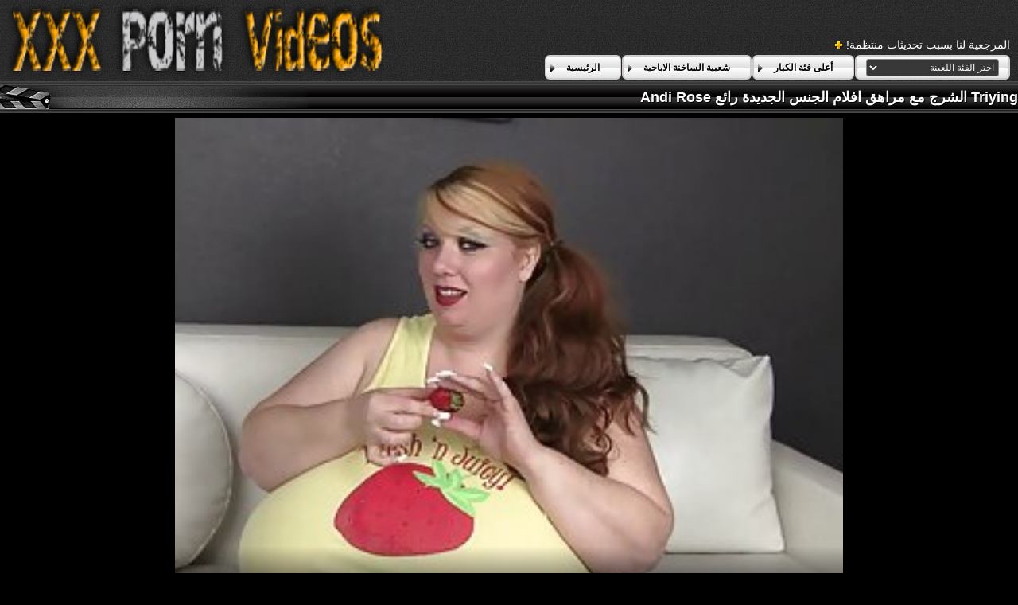

--- FILE ---
content_type: text/html; charset=UTF-8
request_url: https://ar.ancianasxxx.com/video/53/triying-%D8%A7%D9%84%D8%B4%D8%B1%D8%AC-%D9%85%D8%B9-%D9%85%D8%B1%D8%A7%D9%87%D9%82-%D8%A7%D9%81%D9%84%D8%A7%D9%85-%D8%A7%D9%84%D8%AC%D9%86%D8%B3-%D8%A7%D9%84%D8%AC%D8%AF%D9%8A%D8%AF%D8%A9-%D8%B1%D8%A7%D8%A6%D8%B9-andi-rose
body_size: 13241
content:
<!DOCTYPE html>
<html lang="ar" dir="rtl">
<head>
	<meta charset="utf-8">
	<title>	Triying الشرج مع مراهق افلام الجنس الجديدة رائع Andi Rose - في أفلام جنس </title>
	<meta name="keywords" content="الاباحية الساخنة, الاباحية الحرة, جاذبية النساء, أفلام الثلاثون الكبار, الإباحية ">
	<meta name="description" content=""تلميذة التلميذة آندي روز نفسها وهي تنظر إلى فتحة الشرج ، وتريد تجربتها وتطلب من صديقتها المقربة ريون كينج القيام بمؤخرتها. ريون لا يسعه إلا أن يلعق ويؤذي مؤخرة آندي افلام الجنس الجديدة الحلوة ؛؛" - مجانا أنبوب مثير أشرطة الفيديو الإباحية تحديثها يوميا ">
	<meta name="viewport" content="width=device-width, initial-scale=1">

	<meta name="referrer" content="unsafe-url">
	<meta name="apple-touch-fullscreen" content="yes">
	<meta http-equiv="x-dns-prefetch-control" content="on">
		<link rel="shortcut icon" href="/files/favicon.ico" type="image/x-icon">
	<link rel="stylesheet" href="/css/styles.css">
	<link rel="canonical" href="https://ar.ancianasxxx.com/video/53/triying-الشرج-مع-مراهق-افلام-الجنس-الجديدة-رائع-andi-rose/">
	<base target="_blank">

	<script type="text/javascript">
		window.dataLayer = window.dataLayer || [];
		function gtag(){dataLayer.push(arguments);}
		gtag('js', new Date());
		gtag('config', 'UA-33636492-18');
	</script>
</head>
<body>
<div class="header-bg">
	<div class="header">
        <a href="/"><img class="logo" src="/img/logo2.png" alt="أفلام جنس "></a>
        <div class="bookmarks">
        	<p>المرجعية لنا بسبب تحديثات منتظمة! </p>
		</div>
        <div class="buttons">
        	<div class="but">
                <a href="/">الرئيسية </a>
            </div>
             <div class="but">
                <a href="/popular.html">شعبية الساخنة الاباحية </a>
            </div>
            <div class="but">
                <a href="/categoryall.html">أعلى فئة الكبار </a>
            </div>
			<div class="s-bl">
				<form action="#">
					<select name="menu" onchange="top.location.href = this.form.menu.options[this.form.menu.selectedIndex].value; return false;">
						<option>اختر الفئة اللعينة </option>
						
					<option value="/category/amateur/">الهواة فاتنة</option><option value="/category/hd/">عالية الدقة</option><option value="/category/asian/">الآسيوية مثير</option><option value="/category/teens/">بنات جنسي</option><option value="/category/milf/">جبهة مورو</option><option value="/category/matures/">ناضجة الفيديو</option><option value="/category/blowjobs/">اللسان الوجه</option><option value="/category/big_boobs/">كبيرة الحجم الثدي</option><option value="/category/hardcore/">بجد الإباحية</option><option value="/category/anal/">الشرج الفتيات</option><option value="/category/japanese/">اليابانية</option><option value="/category/cumshots/">قبالة النطر</option><option value="/category/masturbation/">مثير الاستمناء</option><option value="/category/voyeur/">المتلصص سكس</option><option value="/category/pussy/">مثير كس</option><option value="/category/old+young/">في سن المراهقة القديمة الإباحية</option><option value="/category/babes/">النساء الساخنة</option><option value="/category/grannies/">أمي الجنس</option><option value="/category/public_nudity/">امض</option><option value="/category/wife/">زوجة</option><option value="/category/lesbians/">مثليه أشرطة الفيديو</option><option value="/category/bbw/">طبطب الجنس</option><option value="/category/interracial/">مثير عرقي</option><option value="/category/blondes/">الشقراوات</option><option value="/category/hidden_cams/">كاميرات خفية</option><option value="/category/brunettes/">مثير السمراوات</option><option value="/category/german/">مثير الألمانية</option><option value="/category/creampie/">كريمبي</option><option value="/category/hairy/">مثير شعر</option><option value="/category/tits/">الثدي</option><option value="/category/femdom/">مثير فيمدوم</option><option value="/category/sex_toys/">الجنس ولعب بنات</option><option value="/category/pov/">بوف</option><option value="/category/handjobs/">الإستمناء</option><option value="/category/bdsm/">عبودية</option><option value="/category/group_sex/">مجموعة الجنس</option><option value="/category/flashing/">مثير وامض</option><option value="/category/webcams/">مثير كاميرات</option><option value="/category/facials/">مثير الوجه</option><option value="/category/pornstars/">نجوم الاباحية</option><option value="/category/stockings/">جوارب</option><option value="/category/black+ebony/">الأسود الإباحية</option><option value="/category/cuckold/">الديوث</option><option value="/category/threesomes/">المجموعات ثلاثية</option><option value="/category/celebrities/">مثير المشاهير</option><option value="/category/vintage/">خمر الجنس</option><option value="/category/french/">مثير الفرنسية</option><option value="/category/mom/">أمي</option><option value="/category/close-ups/">لقطات مقربة</option><option value="/category/upskirts/">التنانير</option><option value="/category/softcore/">لينة الأفلام الإباحية</option><option value="/category/big_cock/">كبير ديك الفيديو</option><option value="/category/squirting/">مثير التدفق</option><option value="/category/british/">مثير البريطانية</option><option value="/category/indian/">هندي</option><option value="/category/dildo/">دسار</option><option value="/category/orgasms/">هزات الجماع</option><option value="/category/latin/">اللاتينية الطلاب</option><option value="/category/outdoor/">في الهواء الطلق</option><option value="/category/fingering/">بالإصبع</option><option value="/category/european/">الأوروبي عارية</option><option value="/category/beach/">شاطئ الجنس</option><option value="/category/lingerie/">الملابس الداخلية</option><option value="/category/shemales/">الفتيات مع ديك</option><option value="/category/swingers/">مثير العهرة</option><option value="/category/bbc/">بي بي سي الجنس</option><option value="/category/arab/">سكس عربي</option><option value="/category/big_butts/">المؤخرات الكبيرة</option><option value="/category/gangbang/">تحول جنسى</option><option value="/category/massage/">مثير تدليك</option><option value="/category/orgy/">العربدة الطرف</option><option value="/category/foot_fetish/">صنم القدم</option><option value="/category/thai/">مثير التايلاندية</option><option value="/category/party/">الطرف</option><option value="/category/russian/">الروسية</option><option value="/category/college/">مثير كلية</option><option value="/category/young/">الشباب</option><option value="/category/small_tits/">صغيرة الثدي الإباحية</option><option value="/category/female_choice/">أنثى اختيار الجنس</option><option value="/category/strapon/">قضيب جلدي مثير</option><option value="/category/redheads/">مثير حمر الشعر</option><option value="/category/doggy_style/">اسلوب هزلي</option><option value="/category/striptease/">التعري</option><option value="/category/cheating/">مثير الغش</option><option value="/category/fisting/">مشعرات</option><option value="/category/compilation/">تجميع</option><option value="/category/nipples/">مثير حلمات</option><option value="/category/chinese/">الصينية</option><option value="/category/castings/">المسبوكات</option><option value="/category/double_penetration/">اختراق مزدوج</option><option value="/category/czech/">مثير التشيكية</option><option value="/category/gaping/">خطيئة</option><option value="/category/skinny/">نحيل مثير</option><option value="/category/funny/">مضحك</option><option value="/category/kissing/">تقبيل</option><option value="/category/korean/">الكورية</option><option value="/category/spanking/">الردف</option><option value="/category/couple/">زوجين</option><option value="/category/turkish/">التركية</option><option value="/category/face_sitting/">الوجه يجلس الإباحية</option><option value="/category/mistress/">مثير عشيقة</option><option value="/category/bisexuals/">ثنائية الجنسي الرجال</option><option value="/category/slave/">عبد</option><option value="/category/pantyhose/">مثير جوارب طويلة</option><option value="/category/joi/">جوي</option><option value="/category/showers/">مثير الاستحمام</option><option value="/category/cougars/">الكوجر</option><option value="/category/homemade/">مثير محلية الصنع</option><option value="/category/cfnm/">سي ف ن م</option><option value="/category/cartoons/">محاكاة ساخرة</option><option value="/category/bondage/">عبودية</option><option value="/category/cunnilingus/">مثير اللحس</option><option value="/category/italian/">مثير الإيطالية</option><option value="/category/teacher/">مثير المعلم</option><option value="/category/deep_throats/">الحناجر العميقة</option><option value="/category/vibrator/">مثير هزاز</option><option value="/category/hentai/">هنتاي الجنس</option><option value="/category/ghetto/">غيتو</option><option value="/category/bikini/">بيكيني</option><option value="/category/brazilian/">البرازيلي</option><option value="/category/high_heels/">الكعب العالي</option><option value="/category/ladyboys/">فتيات عاريات</option><option value="/category/bukkake/">بوكاكي</option><option value="/category/ass_licking/">الحمار الاباحية</option><option value="/category/top_rated/">الأعلى تقييما</option><option value="/category/car/">سيارة</option><option value="/category/chubby/">السمين</option><option value="/category/tattoos/">الوشم</option><option value="/category/big_cocks/">كبير الديوك</option><option value="/category/big_natural_tits/">كبير الثدي الطبيعية</option><option value="/category/bareback/">سرج الإباحية</option><option value="/category/latex/">اللاتكس</option><option value="/category/maid/">خادمة</option><option value="/category/doctor/">دكتور</option><option value="/category/69/">69 الإباحية</option><option value="/category/pregnant/">حامل الجنس</option><option value="/category/sports/">عارية الرياضة</option><option value="/category/big_clits/">كبير البظر الجنس</option><option value="/category/mexican/">مثير المكسيكي</option><option value="/category/retro/">مثير الرجعية</option><option value="/category/babysitters/">المربيات</option><option value="/category/indonesian/">مثير الإندونيسية</option><option value="/category/philippines/">الفلبين</option><option value="/category/secretaries/">الأمناء</option><option value="/category/nylon/">مثير النايلون</option><option value="/category/glory_holes/">مجد جنس</option><option value="/category/american/">مثير الأمريكية</option><option value="/category/coed/">مثير الطالبة</option><option value="/category/cosplay/">مثير تأثيري</option><option value="/category/dirty_talk/">القذرة الحديث أفلام</option><option value="/category/lactating/">المرضعات</option><option value="/category/ballbusting/">بالبوستينغ</option><option value="/category/saggy_tits/">الثدي المترهل</option><option value="/category/spanish/">الإسبانية</option><option value="/category/swedish/">السويدية</option><option value="/category/african/">مثير الأفريقية</option><option value="/category/titty_fucking/">ثدي اللعين</option><option value="/category/emo/">إيمو</option><option value="/category/medical/">الخدمات الطبية</option><option value="/category/agent/">وكيل الإباحية</option><option value="/category/piercing/">مثير ثقب</option><option value="/category/danish/">الدنماركية الجنس</option><option value="/category/australian/">مثير الاسترالي</option><option value="/category/big_tits/">كبير الثدي</option><option value="/category/office/">مكتب</option><option value="/category/pakistani/">باكستاني</option><option value="/category/solo/">مثير منفردا</option><option value="/category/dogging/">مثير تعانى منها</option><option value="/category/egyptian/">المصرية</option><option value="/category/school/">مثير الدراسة</option><option value="/category/spandex/">دنة الجنس</option><option value="/category/audition/">الاختبار الجنس</option><option value="/category/canadian/">مثير الكندية</option><option value="/category/big_asses/">مثير الحمير</option><option value="/category/husband/">مثير الزوج</option><option value="/category/muscular_women/">النساء العضلات</option><option value="/category/nurse/">مثير ممرضة</option><option value="/category/parking/">مواقف السيارات</option><option value="/category/student/">مثير الطالب</option><option value="/category/yoga/">اليوغا الجنس</option><option value="/category/fucking_machines/">اللعين آلات الجنس</option><option value="/category/sri_lankan/">مثير السريلانكية</option><option value="/category/vietnamese/">عارية الفيتنامية</option><option value="/category/hotel/">الفندق</option><option value="/category/whipping/">الجلد</option><option value="/category/xmas/">عيد الميلاد الثلاثون</option><option value="/category/amazing/">مذهلة</option><option value="/category/club/">نادي الإباحية</option><option value="/category/serbian/">الصربية</option><option value="/category/bathroom/">حمام الجنس</option><option value="/category/dad/">مثير أبي</option><option value="/category/dutch/">مثير الهولندية</option><option value="/category/greek/">اليونانية</option><option value="/category/iranian/">مثير الإيراني</option><option value="/category/gothic/">عارية القوطية</option><option value="/category/bedroom/">غرفة نوم الجنس</option><option value="/category/big_nipples/">كبير الثدي الإباحية</option><option value="/category/escort/">مثير مرافقة</option><option value="/category/malaysian/">مثير الماليزية</option><option value="/category/pigtails/">أسلاك التوصيل المصنوعة</option><option value="/category/sybian/">مثير سيبيان</option><option value="/category/taxi/">تاكسي</option><option value="/category/argentinian/">مثير الأرجنتيني</option><option value="/category/bangladeshi/">بنجلاديش الجنس</option><option value="/category/interview/">مقابلة</option><option value="/category/polish/">البولندية</option><option value="/category/puffy_nipples/">منتفخ حلمات</option><option value="/category/3d/">3د أفلام</option><option value="/category/moroccan/">المغرب</option><option value="/category/black/">الفتيات السود</option><option value="/category/midgets/">مثير الأقزام</option><option value="/category/model/">نموذج مثير</option><option value="/category/romanian/">مثير الرومانية</option><option value="/category/swiss/">السويسري</option><option value="/category/boots/">الأحذية</option><option value="/category/cheerleaders/">المصفقين الإباحية</option><option value="/category/norwegian/">النرويجية الجنس</option><option value="/category/valentines_day/">الساخنة عيد الحب</option><option value="/category/adult/">أفلام الكبار</option><option value="/category/colombian/">مثير الكولومبي</option><option value="/category/shorts/">مثير السراويل</option><option value="/category/train/">القطار</option><option value="/category/bulgarian/">البلغارية الإباحية</option><option value="/category/finnish/">الفنلندية الإباحية</option><option value="/category/fitness/">عارية اللياقة البدنية</option><option value="/category/hungarian/">هنغاريا</option><option value="/category/jamaican/">الجامايكي الإباحية</option><option value="/category/portuguese/">البرتغالية</option><option value="/category/algerian/">الجزائري الإباحية</option><option value="/category/azeri/">الأذرية الجنس</option><option value="/category/cat_fights/">معارك القط</option><option value="/category/irish/">الأيرلندية</option><option value="/category/peruvian/">بيرو</option><option value="/category/rimjob/">ريمجوب</option><option value="/category/90s/">90</option><option value="/category/halloween/">مثير هالوين</option><option value="/category/military/">مثير العسكرية</option><option value="/category/tickling/">عارية دغدغة</option><option value="/category/ukrainian/">الأوكرانية</option><option value="/category/absolutely/">سكس على الاطلاق</option><option value="/category/bottle/">زجاجة الإباحية</option><option value="/category/armenian/">الأرمنية الإباحية</option><option value="/category/cambodian/">الكمبودية</option><option value="/category/singaporean/">السنغافورية</option><option value="/category/alcohol/">في حالة سكر الإباحية</option><option value="/category/desk/">مكتب الإباحية</option><option value="/category/nerd/">مثير الطالب الذي يذاكر كثيرا</option><option value="/category/80s/">80 ثانية عارية</option><option value="/category/jeans/">الجينز عارية</option><option value="/category/jewish/">اليهودية</option><option value="/category/austrian/">austrian</option>
				</select>
				</form>
				
			</div>
	
        </div>
	</div>
</div>

<div class="title-c" >
    <h1>Triying الشرج مع مراهق افلام الجنس الجديدة رائع Andi Rose</h1>
</div>
<div class="vid-wrap">
	
	
						<style>.play21 { padding-bottom: 50%; position: relative; overflow:hidden; clear: both; margin: 5px 0;}
.play21 video { position: absolute; top: 0; left: 0; width: 100%; height: 100%; background-color: #000; }</style>
<div class="play21">
<video preload="none" controls poster="https://ar.ancianasxxx.com/media/thumbs/3/v00053.jpg?1662348627"><source src="https://vs1.videosrc.net/s/1/1d/1d5356af3c779d629d8b6a206c4790f2.mp4?md5=BrgsSnR4u9_qqmvrEByzog&expires=1763816643" type="video/mp4"/></video>
				  </div>

</div>

					

 	<div  class="c-l-bl">	   
       "تلميذة التلميذة آندي روز نفسها وهي تنظر إلى فتحة الشرج ، وتريد تجربتها وتطلب من صديقتها المقربة ريون كينج القيام بمؤخرتها. ريون لا يسعه إلا أن يلعق ويؤذي مؤخرة آندي افلام الجنس الجديدة الحلوة ؛؛"
    
       
       
        <p class="dur">الحجم :  <span>06:00 دقيقة </span></p>

        <p class="add">وأضاف:  <span>2022-09-05 03:30:27</span> </p>
    </div>
 
	
	
	
	
<div class="c-l-bl">
    <ul class="c-l"> 
<a href="/category/bbw/" title="">طبطب الجنس</a> 
<br>
	<a href="/tag/575/" title=" "   >افلام الجنس الجديدة</a> <ul></ul></div>
<div class="title-c">
    <h2>مقاطع فيديو مجانية ذات صلة </h2>
</div>
<div class="th-bl">
	<div class="m-th">
    	<a href="https://ar.ancianasxxx.com/link.php" class="m-th-img" title="العروس تغش للمرة افلام كورية جنس الأخيرة مع أصدقائها الإيطاليين" target="_blank"><img src="https://ar.ancianasxxx.com/media/thumbs/6/v05446.jpg?1662117323" class="lazy" alt="العروس تغش للمرة افلام كورية جنس الأخيرة مع أصدقائها الإيطاليين"></a>
        <p class="m-th-tit">العروس تغش للمرة افلام كورية جنس الأخيرة مع أصدقائها الإيطاليين</p>
        <p class="dur">الحجم :  <span>01:24 دقيقة </span></p>

        <p class="add">وأضاف:  <span>2022-09-02 11:15:23</span> </p>
    </div><div class="m-th">
    	<a href="/video/8580/%D9%85%D9%88%D8%B1%D9%85%D9%88%D9%86-%D9%81%D9%8A%D9%84%D9%85-%D8%A7%D9%83%D8%B4%D9%86-%D8%AC%D9%86%D8%B3-%D9%85%D9%81%D9%84%D8%B3-%D8%A7%D8%B5%D8%A7%D8%A8%D8%B9-%D8%A7%D9%84%D8%A7%D8%AA%D9%87%D8%A7%D9%85/" class="m-th-img" title="مورمون فيلم اكشن جنس مفلس اصابع الاتهام" target="_blank"><img src="https://ar.ancianasxxx.com/media/thumbs/0/v08580.jpg?1662074108" class="lazy" alt="مورمون فيلم اكشن جنس مفلس اصابع الاتهام"></a>
        <p class="m-th-tit">مورمون فيلم اكشن جنس مفلس اصابع الاتهام</p>
        <p class="dur">الحجم :  <span>05:11 دقيقة </span></p>

        <p class="add">وأضاف:  <span>2022-09-01 23:15:08</span> </p>
    </div><div class="m-th">
    	<a href="/video/1224/%D8%A7%D9%84%D9%86%D8%AD%D9%84-%D9%83%D8%B1%D9%8A%D9%85%D8%A9-%D9%85%D8%B4%D9%88%D9%8A%D8%A9-%D8%A7%D9%81%D9%84%D8%A7%D9%85-%D8%AC%D9%86%D8%B3-%D8%B1%D9%88%D8%B3%D9%8A-%D8%AA%D8%A7%D9%8A%D9%84%D9%86%D8%AF%D9%8A%D8%A9/" class="m-th-img" title="النحل: كريمة مشوية افلام جنس روسي تايلندية" target="_blank"><img src="https://ar.ancianasxxx.com/media/thumbs/4/v01224.jpg?1662323432" class="lazy" alt="النحل: كريمة مشوية افلام جنس روسي تايلندية"></a>
        <p class="m-th-tit">النحل: كريمة مشوية افلام جنس روسي تايلندية</p>
        <p class="dur">الحجم :  <span>00:59 دقيقة </span></p>

        <p class="add">وأضاف:  <span>2022-09-04 20:30:32</span> </p>
    </div><div class="m-th">
    	<a href="/video/6935/%D8%AA%D8%AA%D9%85%D8%AA%D8%B9-%D8%A7%D9%84%D9%81%D8%AA%D9%8A%D8%A7%D8%AA-%D8%A7%D9%84%D8%B4%D9%82%D8%B1%D8%A7%D8%A1-%D9%85%D9%81%D9%84%D8%B3-%D8%A7%D8%B3%D8%AA%D9%85%D9%86%D8%A7%D8%A1-%D8%A7%D8%AD%D8%B3%D9%86-%D8%A7%D9%81%D9%84%D8%A7%D9%85-%D8%A7%D9%84%D8%AC%D9%86%D8%B3/" class="m-th-img" title="تتمتع الفتيات الشقراء مفلس استمناء احسن افلام الجنس" target="_blank"><img src="https://ar.ancianasxxx.com/media/thumbs/5/v06935.jpg?1663977635" class="lazy" alt="تتمتع الفتيات الشقراء مفلس استمناء احسن افلام الجنس"></a>
        <p class="m-th-tit">تتمتع الفتيات الشقراء مفلس استمناء احسن افلام الجنس</p>
        <p class="dur">الحجم :  <span>06:00 دقيقة </span></p>

        <p class="add">وأضاف:  <span>2022-09-24 00:00:35</span> </p>
    </div><div class="m-th">
    	<a href="https://ar.ancianasxxx.com/link.php" class="m-th-img" title="مفلس في سن المراهقة استمناء افلام سكس مترجم بل عربي" target="_blank"><img src="https://ar.ancianasxxx.com/media/thumbs/0/v09160.jpg?1662260411" class="lazy" alt="مفلس في سن المراهقة استمناء افلام سكس مترجم بل عربي"></a>
        <p class="m-th-tit">مفلس في سن المراهقة استمناء افلام سكس مترجم بل عربي</p>
        <p class="dur">الحجم :  <span>02:00 دقيقة </span></p>

        <p class="add">وأضاف:  <span>2022-09-04 03:00:11</span> </p>
    </div><div class="m-th">
    	<a href="/video/8778/%D9%85%D9%81%D9%84%D8%B3-%D8%A7%D9%84%D8%AD%D8%B3%D9%8A%D8%A9-%D8%AC%D9%8A%D9%86-%D9%8A%D8%AD%D8%B5%D9%84-%D8%A7%D9%81%D9%84%D8%A7%D9%85-%D8%AC%D9%86%D8%B3-%D9%85%D8%AA%D9%86%D9%88%D8%B9%D9%87-%D9%82%D8%B5%D9%81%D8%AA/" class="m-th-img" title="مفلس الحسية جين يحصل افلام جنس متنوعه قصفت" target="_blank"><img src="https://ar.ancianasxxx.com/media/thumbs/8/v08778.jpg?1662183920" class="lazy" alt="مفلس الحسية جين يحصل افلام جنس متنوعه قصفت"></a>
        <p class="m-th-tit">مفلس الحسية جين يحصل افلام جنس متنوعه قصفت</p>
        <p class="dur">الحجم :  <span>02:15 دقيقة </span></p>

        <p class="add">وأضاف:  <span>2022-09-03 05:45:20</span> </p>
    </div><div class="m-th">
    	<a href="/video/9799/%D8%B5%D8%A8-%D9%88%D9%83%D9%8A%D9%84-%D8%A7%D9%81%D9%84%D8%A7%D9%85-%D8%AC%D9%86%D8%B3-%D8%B9%D8%A7%D8%A6%D9%84%D9%8A%D9%87-%D8%A7%D9%84%D8%A7%D8%B5%D8%A8%D8%B9-%D8%A7%D9%84%D8%A7%D8%AE%D8%AA%D8%A8%D8%A7%D8%B1-%D8%A7%D9%84%D8%AA%D8%B4%D9%8A%D9%83%D9%8A%D8%A9-%D9%81%D8%A7%D8%AA%D9%86%D8%A9/" class="m-th-img" title="صب وكيل افلام جنس عائليه الاصبع الاختبار التشيكية فاتنة" target="_blank"><img src="https://ar.ancianasxxx.com/media/thumbs/9/v09799.jpg?1664935201" class="lazy" alt="صب وكيل افلام جنس عائليه الاصبع الاختبار التشيكية فاتنة"></a>
        <p class="m-th-tit">صب وكيل افلام جنس عائليه الاصبع الاختبار التشيكية فاتنة</p>
        <p class="dur">الحجم :  <span>02:03 دقيقة </span></p>

        <p class="add">وأضاف:  <span>2022-10-05 02:00:01</span> </p>
    </div><div class="m-th">
    	<a href="/video/17/%D9%81%D8%A7%D8%AA%D9%86%D8%A9-%D8%A7%D9%81%D9%84%D8%A7%D9%85-%D8%AC%D9%86%D8%B3-%D9%85%D8%A7%D9%8A%D8%A7-%D9%8A%D9%84%D8%B9%D9%82-%D8%A7%D9%84%D8%A3%D8%AD%D9%85%D9%82-%D8%A8%D8%B9%D8%AF-%D9%81%D8%AA%D8%AD%D8%A9-%D8%A7%D9%84%D8%B4%D8%B1%D8%AC/" class="m-th-img" title="فاتنة افلام جنس مايا يلعق الأحمق بعد فتحة الشرج" target="_blank"><img src="https://ar.ancianasxxx.com/media/thumbs/7/v00017.jpg?1662355832" class="lazy" alt="فاتنة افلام جنس مايا يلعق الأحمق بعد فتحة الشرج"></a>
        <p class="m-th-tit">فاتنة افلام جنس مايا يلعق الأحمق بعد فتحة الشرج</p>
        <p class="dur">الحجم :  <span>01:05 دقيقة </span></p>

        <p class="add">وأضاف:  <span>2022-09-05 05:30:32</span> </p>
    </div><div class="m-th">
    	<a href="https://ar.ancianasxxx.com/link.php" class="m-th-img" title="الثدي أمي كبيرة افلام يابانية جنس الغش على الزوج" target="_blank"><img src="https://ar.ancianasxxx.com/media/thumbs/6/v02566.jpg?1662424207" class="lazy" alt="الثدي أمي كبيرة افلام يابانية جنس الغش على الزوج"></a>
        <p class="m-th-tit">الثدي أمي كبيرة افلام يابانية جنس الغش على الزوج</p>
        <p class="dur">الحجم :  <span>08:30 دقيقة </span></p>

        <p class="add">وأضاف:  <span>2022-09-06 00:30:07</span> </p>
    </div><div class="m-th">
    	<a href="/video/8345/%D9%85%D9%81%D9%84%D8%B3-%D8%AC%D8%A8%D9%87%D8%A9-%D8%AA%D8%AD%D8%B1%D9%8A%D8%B1-%D9%85%D9%88%D8%B1%D9%88-%D8%A7%D9%84%D8%A5%D8%B3%D9%84%D8%A7%D9%85%D9%8A%D8%A9-%D8%A7%D9%84%D8%AB%D9%84%D8%A7%D8%AB%D9%8A-%D9%85%D8%B9-%D8%B2%D9%88%D8%AC%D9%8A%D9%86-%D8%AA%D9%86%D8%B2%D9%8A%D9%84-%D8%A7%D9%81%D9%84%D8%A7%D9%85-%D8%AC%D9%86%D8%B3-%D8%B9%D8%B1%D8%A8%D9%8A-%D9%82%D8%B1%D9%86%D9%8A%D8%A9/" class="m-th-img" title="مفلس جبهة تحرير مورو الإسلامية الثلاثي مع زوجين تنزيل افلام جنس عربي قرنية" target="_blank"><img src="https://ar.ancianasxxx.com/media/thumbs/5/v08345.jpg?1662305409" class="lazy" alt="مفلس جبهة تحرير مورو الإسلامية الثلاثي مع زوجين تنزيل افلام جنس عربي قرنية"></a>
        <p class="m-th-tit">مفلس جبهة تحرير مورو الإسلامية الثلاثي مع زوجين تنزيل افلام جنس عربي قرنية</p>
        <p class="dur">الحجم :  <span>05:58 دقيقة </span></p>

        <p class="add">وأضاف:  <span>2022-09-04 15:30:09</span> </p>
    </div><div class="m-th">
    	<a href="/video/4056/%D8%A3%D8%B5%D9%8A%D8%A8-%D9%85%D9%86%D8%AA%D9%82%D8%AF%D9%88-%D9%85%D9%83%D8%AA%D8%A8-%D8%AF%D9%88%D9%86%D8%A7-%D8%A8%D9%8A%D9%84-%D8%A8%D8%AC%D8%B1%D9%88%D8%AD-%D8%A7%D8%AC%D9%85%D8%AF-%D8%A7%D9%81%D9%84%D8%A7%D9%85-%D8%AC%D9%86%D8%B3/" class="m-th-img" title="أصيب منتقدو مكتب دونا بيل بجروح اجمد افلام جنس" target="_blank"><img src="https://ar.ancianasxxx.com/media/thumbs/6/v04056.jpg?1662165005" class="lazy" alt="أصيب منتقدو مكتب دونا بيل بجروح اجمد افلام جنس"></a>
        <p class="m-th-tit">أصيب منتقدو مكتب دونا بيل بجروح اجمد افلام جنس</p>
        <p class="dur">الحجم :  <span>06:30 دقيقة </span></p>

        <p class="add">وأضاف:  <span>2022-09-03 00:30:05</span> </p>
    </div><div class="m-th">
    	<a href="https://ar.ancianasxxx.com/link.php" class="m-th-img" title="الأم افلام جنسيه كاملة الكبيرة تعلم المراهقين ركوب الدجاج" target="_blank"><img src="https://ar.ancianasxxx.com/media/thumbs/1/v08981.jpg?1662286508" class="lazy" alt="الأم افلام جنسيه كاملة الكبيرة تعلم المراهقين ركوب الدجاج"></a>
        <p class="m-th-tit">الأم افلام جنسيه كاملة الكبيرة تعلم المراهقين ركوب الدجاج</p>
        <p class="dur">الحجم :  <span>01:14 دقيقة </span></p>

        <p class="add">وأضاف:  <span>2022-09-04 10:15:08</span> </p>
    </div><div class="m-th">
    	<a href="/video/9993/cfnm-%D8%B7%D8%B1%D8%A7%D8%B2-%D9%83%D9%88%D8%BA%D8%A7%D8%B1-%D9%8A%D8%AD%D8%B5%D9%84-%D8%B9%D9%84%D9%89-%D8%AD%D9%85%D9%88%D9%84%D8%A9-%D9%85%D9%86-%D9%86%D8%A7%D8%A6%D8%A8-%D8%A7%D9%84%D8%B1%D8%A6%D9%8A%D8%B3-%D8%A7%D9%81%D9%84%D8%A7%D9%85-%D8%AC%D9%86%D8%B3-%D9%85%D8%AD%D8%A7%D8%B1%D9%85-%D9%81%D9%8A-%D9%81%D9%85%D9%87%D8%A7/" class="m-th-img" title="CFNM طراز كوغار يحصل على حمولة من نائب الرئيس افلام جنس محارم في فمها" target="_blank"><img src="https://ar.ancianasxxx.com/media/thumbs/3/v09993.jpg?1662107421" class="lazy" alt="CFNM طراز كوغار يحصل على حمولة من نائب الرئيس افلام جنس محارم في فمها"></a>
        <p class="m-th-tit">CFNM طراز كوغار يحصل على حمولة من نائب الرئيس افلام جنس محارم في فمها</p>
        <p class="dur">الحجم :  <span>01:24 دقيقة </span></p>

        <p class="add">وأضاف:  <span>2022-09-02 08:30:21</span> </p>
    </div><div class="m-th">
    	<a href="https://ar.ancianasxxx.com/link.php" class="m-th-img" title="الحصول على افلام سكس مشاهير عرب مارس الجنس مفلس المراهقين وامتص" target="_blank"><img src="https://ar.ancianasxxx.com/media/thumbs/6/v09126.jpg?1662085848" class="lazy" alt="الحصول على افلام سكس مشاهير عرب مارس الجنس مفلس المراهقين وامتص"></a>
        <p class="m-th-tit">الحصول على افلام سكس مشاهير عرب مارس الجنس مفلس المراهقين وامتص</p>
        <p class="dur">الحجم :  <span>06:12 دقيقة </span></p>

        <p class="add">وأضاف:  <span>2022-09-02 02:30:48</span> </p>
    </div><div class="m-th">
    	<a href="/video/4347/%D8%A7%D9%84%D8%A3%D9%85-%D9%88%D8%A7%D8%A8%D9%86%D8%AA%D9%87%D8%A7-%D8%AA%D9%82%D8%A7%D8%B3%D9%85-%D8%A7%D9%84%D8%AF%D9%8A%D9%83-%D8%A7%D8%AC%D9%85%D9%84-%D8%A7%D9%81%D9%84%D8%A7%D9%85-%D8%B3%D9%83%D8%B3-%D9%85%D8%AA%D8%B1%D8%AC%D9%85-%D8%B9%D8%B1%D8%A8%D9%8A-%D8%A7%D9%84%D8%AB%D8%A7%D8%A8%D8%AA/" class="m-th-img" title="الأم وابنتها تقاسم الديك اجمل افلام سكس مترجم عربي الثابت" target="_blank"><img src="https://ar.ancianasxxx.com/media/thumbs/7/v04347.jpg?1662096602" class="lazy" alt="الأم وابنتها تقاسم الديك اجمل افلام سكس مترجم عربي الثابت"></a>
        <p class="m-th-tit">الأم وابنتها تقاسم الديك اجمل افلام سكس مترجم عربي الثابت</p>
        <p class="dur">الحجم :  <span>04:42 دقيقة </span></p>

        <p class="add">وأضاف:  <span>2022-09-02 05:30:02</span> </p>
    </div><div class="m-th">
    	<a href="https://ar.ancianasxxx.com/link.php" class="m-th-img" title="مفلس لاتينا افضل افلام سكس مترجم إغاظة شفتيها كس كبير" target="_blank"><img src="https://ar.ancianasxxx.com/media/thumbs/2/v08002.jpg?1662237048" class="lazy" alt="مفلس لاتينا افضل افلام سكس مترجم إغاظة شفتيها كس كبير"></a>
        <p class="m-th-tit">مفلس لاتينا افضل افلام سكس مترجم إغاظة شفتيها كس كبير</p>
        <p class="dur">الحجم :  <span>10:29 دقيقة </span></p>

        <p class="add">وأضاف:  <span>2022-09-03 20:30:48</span> </p>
    </div><div class="m-th">
    	<a href="https://ar.ancianasxxx.com/link.php" class="m-th-img" title="ShopLyfter - اشتعلت في سن المراهقة لطيف يسرق فيلم جنس كامل لها الملاعين للخروج من المشاكل" target="_blank"><img src="https://ar.ancianasxxx.com/media/thumbs/8/v09728.jpg?1662182130" class="lazy" alt="ShopLyfter - اشتعلت في سن المراهقة لطيف يسرق فيلم جنس كامل لها الملاعين للخروج من المشاكل"></a>
        <p class="m-th-tit">ShopLyfter - اشتعلت في سن المراهقة لطيف يسرق فيلم جنس كامل لها الملاعين للخروج من المشاكل</p>
        <p class="dur">الحجم :  <span>09:10 دقيقة </span></p>

        <p class="add">وأضاف:  <span>2022-09-03 05:15:30</span> </p>
    </div><div class="m-th">
    	<a href="https://ar.ancianasxxx.com/link.php" class="m-th-img" title="شقراء tbabe Aubrey Kate اجمل افلام الجنس الملاعين سمراء فاتنة جيا بيج خارج" target="_blank"><img src="https://ar.ancianasxxx.com/media/thumbs/6/v04596.jpg?1662340511" class="lazy" alt="شقراء tbabe Aubrey Kate اجمل افلام الجنس الملاعين سمراء فاتنة جيا بيج خارج"></a>
        <p class="m-th-tit">شقراء tbabe Aubrey Kate اجمل افلام الجنس الملاعين سمراء فاتنة جيا بيج خارج</p>
        <p class="dur">الحجم :  <span>08:20 دقيقة </span></p>

        <p class="add">وأضاف:  <span>2022-09-05 01:15:11</span> </p>
    </div><div class="m-th">
    	<a href="https://ar.ancianasxxx.com/link.php" class="m-th-img" title="أسود cosplayer اصابع الاتهام و bdsm مارس الجنس خلال الطبقة افلام ساكس مصرية" target="_blank"><img src="https://ar.ancianasxxx.com/media/thumbs/9/v03249.jpg?1662257714" class="lazy" alt="أسود cosplayer اصابع الاتهام و bdsm مارس الجنس خلال الطبقة افلام ساكس مصرية"></a>
        <p class="m-th-tit">أسود cosplayer اصابع الاتهام و bdsm مارس الجنس خلال الطبقة افلام ساكس مصرية</p>
        <p class="dur">الحجم :  <span>05:04 دقيقة </span></p>

        <p class="add">وأضاف:  <span>2022-09-04 02:15:14</span> </p>
    </div><div class="m-th">
    	<a href="https://ar.ancianasxxx.com/link.php" class="m-th-img" title="ستستمتع برونو مع أدا سانشيز افلام ممارسة الجنس بثديها الكبير" target="_blank"><img src="https://ar.ancianasxxx.com/media/thumbs/2/v06362.jpg?1662423326" class="lazy" alt="ستستمتع برونو مع أدا سانشيز افلام ممارسة الجنس بثديها الكبير"></a>
        <p class="m-th-tit">ستستمتع برونو مع أدا سانشيز افلام ممارسة الجنس بثديها الكبير</p>
        <p class="dur">الحجم :  <span>03:58 دقيقة </span></p>

        <p class="add">وأضاف:  <span>2022-09-06 00:15:26</span> </p>
    </div><div class="m-th">
    	<a href="/video/9773/%D9%83%D8%A7%D8%B3%D9%8A%D8%AF%D9%8A-%D8%A8%D8%A7%D9%86%D9%83%D8%B3-%D8%AA%D8%AD%D8%B5%D9%84-%D8%B9%D9%84%D9%89-%D9%82%D8%B6%D9%8A%D8%A8-%D8%A3%D8%A8%D9%8A%D8%B6-%D8%A7%D9%81%D9%84%D8%A7%D9%85-%D8%AC%D9%86%D8%B3-xnxx-%D9%83%D8%A8%D9%8A%D8%B1-%D9%81%D9%8A-%D8%A7%D9%84%D8%B9%D9%85%D9%84/" class="m-th-img" title="كاسيدي بانكس تحصل على قضيب أبيض افلام جنس xnxx كبير في العمل" target="_blank"><img src="https://ar.ancianasxxx.com/media/thumbs/3/v09773.jpg?1662367522" class="lazy" alt="كاسيدي بانكس تحصل على قضيب أبيض افلام جنس xnxx كبير في العمل"></a>
        <p class="m-th-tit">كاسيدي بانكس تحصل على قضيب أبيض افلام جنس xnxx كبير في العمل</p>
        <p class="dur">الحجم :  <span>05:05 دقيقة </span></p>

        <p class="add">وأضاف:  <span>2022-09-05 08:45:22</span> </p>
    </div><div class="m-th">
    	<a href="/video/3337/%D9%86%D8%AD%D9%8A%D9%84-%D8%A7%D9%84%D8%A3%D9%88%D9%84%D8%A7%D8%AF-%D9%85%D8%B5-%D8%A7%D9%84%D8%AD%D9%84%D9%85%D8%A7%D8%AA-%D8%A7%D9%81%D9%84%D8%A7%D9%85-%D8%B3%D9%83%D8%B3-%D9%85%D9%82%D8%A7%D8%A8%D9%84-%D8%A7%D9%84%D9%85%D8%A7%D9%84-%D9%85%D8%AA%D8%B1%D8%AC%D9%85/" class="m-th-img" title="نحيل الأولاد مص الحلمات افلام سكس مقابل المال مترجم" target="_blank"><img src="https://ar.ancianasxxx.com/media/thumbs/7/v03337.jpg?1665622805" class="lazy" alt="نحيل الأولاد مص الحلمات افلام سكس مقابل المال مترجم"></a>
        <p class="m-th-tit">نحيل الأولاد مص الحلمات افلام سكس مقابل المال مترجم</p>
        <p class="dur">الحجم :  <span>11:50 دقيقة </span></p>

        <p class="add">وأضاف:  <span>2022-10-13 01:00:05</span> </p>
    </div><div class="m-th">
    	<a href="/video/9781/%D9%83%D8%A7%D8%B3%D9%8A%D8%AF%D9%8A-%D9%83%D9%84%D8%A7%D9%8A%D9%86-%D9%85%D9%86-%D9%81%D8%B6%D9%84%D9%83-%D8%AE%D8%B0-%D8%A7%D9%81%D9%84%D8%A7%D9%85-%D8%AC%D9%86%D8%B3-%D9%82%D8%AF%D9%8A%D9%85%D9%87-%D8%B1%D8%A3%D8%B3-%D8%AF%D8%AC%D8%A7%D8%AC%D8%A9-%D8%B3%D9%88%D8%AF%D8%A7%D8%A1-%D9%83%D8%A8%D9%8A%D8%B1%D8%A9-%D8%A8%D9%82%D8%AF%D9%85%D9%8A%D9%87%D8%A7/" class="m-th-img" title="كاسيدي كلاين من فضلك خذ افلام جنس قديمه رأس دجاجة سوداء كبيرة بقدميها" target="_blank"><img src="https://ar.ancianasxxx.com/media/thumbs/1/v09781.jpg?1662080415" class="lazy" alt="كاسيدي كلاين من فضلك خذ افلام جنس قديمه رأس دجاجة سوداء كبيرة بقدميها"></a>
        <p class="m-th-tit">كاسيدي كلاين من فضلك خذ افلام جنس قديمه رأس دجاجة سوداء كبيرة بقدميها</p>
        <p class="dur">الحجم :  <span>02:21 دقيقة </span></p>

        <p class="add">وأضاف:  <span>2022-09-02 01:00:15</span> </p>
    </div><div class="m-th">
    	<a href="/video/6024/%D9%84%D9%82%D8%AF-%D8%A7%D8%BA%D8%AA%D8%B3%D9%84%D8%AA-%D8%A7%D9%84%D8%A3%D8%AE%D9%88%D8%A7%D8%AA-%D8%A7%D9%84%D8%A3%D8%AE%D9%88%D9%8A%D9%86-%D9%84%D9%85%D8%AC%D8%B1%D8%AF-%D8%A5%D8%A8%D9%82%D8%A7%D8%A6%D9%87%D9%85-%D9%85%D8%A8%D8%AA%D9%84%D9%8A%D9%86-%D8%A7%D9%81%D8%B6%D9%84-%D9%85%D9%88%D8%A7%D9%82%D8%B9-%D8%A7%D9%81%D9%84%D8%A7%D9%85-%D8%A7%D9%84%D8%AC%D9%86%D8%B3/" class="m-th-img" title="لقد اغتسلت الأخوات الأخوين لمجرد إبقائهم مبتلين افضل مواقع افلام الجنس" target="_blank"><img src="https://ar.ancianasxxx.com/media/thumbs/4/v06024.jpg?1664499625" class="lazy" alt="لقد اغتسلت الأخوات الأخوين لمجرد إبقائهم مبتلين افضل مواقع افلام الجنس"></a>
        <p class="m-th-tit">لقد اغتسلت الأخوات الأخوين لمجرد إبقائهم مبتلين افضل مواقع افلام الجنس</p>
        <p class="dur">الحجم :  <span>04:46 دقيقة </span></p>

        <p class="add">وأضاف:  <span>2022-09-30 01:00:25</span> </p>
    </div><div class="m-th">
    	<a href="/video/8842/%D9%85%D9%81%D9%84%D8%B3-%D8%A7%D9%81%D9%84%D8%A7%D9%85-%D8%B3%D9%83%D8%B3-%D9%85%D8%AA%D8%B1%D8%AC%D9%85-%D9%83%D8%AA%D8%A7%D8%A8%D9%87-%D8%B9%D8%B1%D8%A8%D9%8A-%D8%A7%D9%84%D9%85%D8%AD%D9%82%D9%86%D8%A9-%D9%85%D8%A7%D8%B1%D8%B3-%D8%A7%D9%84%D8%AC%D9%86%D8%B3-%D9%88%D8%B4%D8%B1%D8%A8-%D9%86%D8%A7%D8%A6%D8%A8-%D8%A7%D9%84%D8%B1%D8%A6%D9%8A%D8%B3/" class="m-th-img" title="مفلس افلام سكس مترجم كتابه عربي المحقنة مارس الجنس وشرب نائب الرئيس" target="_blank"><img src="https://ar.ancianasxxx.com/media/thumbs/2/v08842.jpg?1662082213" class="lazy" alt="مفلس افلام سكس مترجم كتابه عربي المحقنة مارس الجنس وشرب نائب الرئيس"></a>
        <p class="m-th-tit">مفلس افلام سكس مترجم كتابه عربي المحقنة مارس الجنس وشرب نائب الرئيس</p>
        <p class="dur">الحجم :  <span>06:55 دقيقة </span></p>

        <p class="add">وأضاف:  <span>2022-09-02 01:30:13</span> </p>
    </div><div class="m-th">
    	<a href="/video/2501/%D9%85%D9%86-%D8%A7%D9%84%D8%B5%D8%B9%D8%A8-%D9%8A%D9%84%D9%82%D9%8A-%D8%A7%D9%84%D8%AD%D9%85%D8%A7%D8%B1-%D8%A7%D9%84%D8%A3%D8%B3%D9%88%D8%AF-%D9%81%D9%8A-%D8%B3%D9%86-%D8%A7%D9%81%D9%84%D8%A7%D9%85-%D8%AA%D8%B9%D9%84%D9%8A%D9%85-%D8%A7%D9%84%D8%AC%D9%86%D8%B3-%D8%A7%D9%84%D9%85%D8%B1%D8%A7%D9%87%D9%82%D8%A9/" class="m-th-img" title="من الصعب يلقي الحمار الأسود في سن افلام تعليم الجنس المراهقة" target="_blank"><img src="https://ar.ancianasxxx.com/media/thumbs/1/v02501.jpg?1662386463" class="lazy" alt="من الصعب يلقي الحمار الأسود في سن افلام تعليم الجنس المراهقة"></a>
        <p class="m-th-tit">من الصعب يلقي الحمار الأسود في سن افلام تعليم الجنس المراهقة</p>
        <p class="dur">الحجم :  <span>03:57 دقيقة </span></p>

        <p class="add">وأضاف:  <span>2022-09-05 14:01:03</span> </p>
    </div><div class="m-th">
    	<a href="/video/53/triying-%D8%A7%D9%84%D8%B4%D8%B1%D8%AC-%D9%85%D8%B9-%D9%85%D8%B1%D8%A7%D9%87%D9%82-%D8%A7%D9%81%D9%84%D8%A7%D9%85-%D8%A7%D9%84%D8%AC%D9%86%D8%B3-%D8%A7%D9%84%D8%AC%D8%AF%D9%8A%D8%AF%D8%A9-%D8%B1%D8%A7%D8%A6%D8%B9-andi-rose/" class="m-th-img" title="Triying الشرج مع مراهق افلام الجنس الجديدة رائع Andi Rose" target="_blank"><img src="https://ar.ancianasxxx.com/media/thumbs/3/v00053.jpg?1662348627" class="lazy" alt="Triying الشرج مع مراهق افلام الجنس الجديدة رائع Andi Rose"></a>
        <p class="m-th-tit">Triying الشرج مع مراهق افلام الجنس الجديدة رائع Andi Rose</p>
        <p class="dur">الحجم :  <span>06:00 دقيقة </span></p>

        <p class="add">وأضاف:  <span>2022-09-05 03:30:27</span> </p>
    </div><div class="m-th">
    	<a href="/video/9298/%D9%85%D9%81%D9%84%D8%B3-%D9%84%D8%A7%D8%AA%D9%8A%D9%86%D8%A7-%D9%85%D9%8A%D9%84%D9%8A%D9%86%D8%A7-%D8%A7%D9%81%D9%84%D8%A7%D9%85-%D8%AC%D9%86%D8%B3-%D9%84%D9%83%D8%A8%D8%A7%D8%B1-%D9%85%D8%A7%D8%B3%D9%88%D9%86-%D8%A7%D9%84%D8%A7%D8%B3%D8%AA%D8%AD%D9%85%D8%A7%D9%85-%D9%82%D8%A8%D9%84-%D9%85%D8%B0%D9%87%D9%84%D8%A9-%D8%A8%D9%88%D9%81-%D8%A7%D9%84%D8%AC%D9%86%D8%B3-%D9%81%D9%8A-%D8%A7%D9%84%D8%B3%D8%B1%D9%8A%D8%B1/" class="m-th-img" title="مفلس لاتينا ميلينا افلام جنس لكبار ماسون الاستحمام قبل مذهلة بوف الجنس في السرير" target="_blank"><img src="https://ar.ancianasxxx.com/media/thumbs/8/v09298.jpg?1662223508" class="lazy" alt="مفلس لاتينا ميلينا افلام جنس لكبار ماسون الاستحمام قبل مذهلة بوف الجنس في السرير"></a>
        <p class="m-th-tit">مفلس لاتينا ميلينا افلام جنس لكبار ماسون الاستحمام قبل مذهلة بوف الجنس في السرير</p>
        <p class="dur">الحجم :  <span>12:07 دقيقة </span></p>

        <p class="add">وأضاف:  <span>2022-09-03 16:45:08</span> </p>
    </div><div class="m-th">
    	<a href="/video/9821/%D8%B5%D8%A8-%D9%81%D9%8A-%D8%B3%D9%86-%D8%A7%D9%84%D9%85%D8%B1%D8%A7%D9%87%D9%82%D8%A9-%D9%81%D9%84%D9%85-%D8%AC%D9%86%D8%B3-%D9%84%D8%A8%D9%86%D8%A7%D9%86%D9%8A-%D8%A7%D9%84%D8%AA%D8%AF%D9%84%D9%8A%D9%83-%D9%83%D8%B3/" class="m-th-img" title="صب في سن المراهقة فلم جنس لبناني التدليك كس" target="_blank"><img src="https://ar.ancianasxxx.com/media/thumbs/1/v09821.jpg?1662301803" class="lazy" alt="صب في سن المراهقة فلم جنس لبناني التدليك كس"></a>
        <p class="m-th-tit">صب في سن المراهقة فلم جنس لبناني التدليك كس</p>
        <p class="dur">الحجم :  <span>01:03 دقيقة </span></p>

        <p class="add">وأضاف:  <span>2022-09-04 14:30:03</span> </p>
    </div><div class="m-th">
    	<a href="/video/9949/%D9%8A%D8%AA%D9%84%D9%82%D9%89-%D9%85%D8%AF%D8%B1%D8%B3%D9%88-%D8%AC%D9%86%D8%B3-%D9%81%D9%84%D9%85-%D9%81%D9%86%D9%88%D9%86-cfnm-%D8%AF%D8%B1%D9%88%D8%B3-%D8%A7-%D9%88%D8%AC%D9%87-%D8%A7-%D9%84%D9%88%D8%AC%D9%87/" class="m-th-img" title="يتلقى مدرسو جنس فلم فنون CFNM دروسًا وجهًا لوجه" target="_blank"><img src="https://ar.ancianasxxx.com/media/thumbs/9/v09949.jpg?1662316213" class="lazy" alt="يتلقى مدرسو جنس فلم فنون CFNM دروسًا وجهًا لوجه"></a>
        <p class="m-th-tit">يتلقى مدرسو جنس فلم فنون CFNM دروسًا وجهًا لوجه</p>
        <p class="dur">الحجم :  <span>01:01 دقيقة </span></p>

        <p class="add">وأضاف:  <span>2022-09-04 18:30:13</span> </p>
    </div>
</div>

<div class="title-c">
    <h2>جميع فئات الثلاثون </h2>
</div>
<div class="c-l-bl">
    <ul class="c-l">
		<li><a href="/tag/1011/"><span>sexxx افلام</span> [5]</a></li>		<li><a href="/tag/404/"><span>xnxx افلام جنس</span> [9]</a></li>		<li><a href="/tag/426/"><span>xxx افلام سكس مترجم</span> [9]</a></li>		<li><a href="/tag/80/"><span>أحدث افلام سكس مترجم</span> [25]</a></li>		<li><a href="/tag/567/"><span>أفلام أجنبية جنس</span> [5]</a></li>		<li><a href="/tag/583/"><span>أفلام جنس عربيه</span> [5]</a></li>		<li><a href="/tag/928/"><span>أفلام جنس قديم</span> [5]</a></li>		<li><a href="/tag/1015/"><span>أفلام جنس كرتون</span> [5]</a></li>		<li><a href="/tag/974/"><span>أفلام جنس لبناني</span> [5]</a></li>		<li><a href="/tag/623/"><span>أفلام جنس للكبار فقط</span> [5]</a></li>		<li><a href="/tag/989/"><span>أفلام جنس هندية</span> [5]</a></li>		<li><a href="/tag/1026/"><span>أفلام جنسي سكس</span> [5]</a></li>		<li><a href="/tag/566/"><span>أفلام سكس وجنس</span> [5]</a></li>		<li><a href="/tag/880/"><span>أفلام عربية جنس</span> [4]</a></li>		<li><a href="/tag/599/"><span>إفلام جنس</span> [5]</a></li>		<li><a href="/tag/1049/"><span>اباحي الجنس الثلاثون</span> [5]</a></li>		<li><a href="/tag/559/"><span>اجدد افلام الجنس</span> [5]</a></li>		<li><a href="/tag/952/"><span>اجمد افلام جنس</span> [5]</a></li>		<li><a href="/tag/334/"><span>اجمد افلام سكس مترجم</span> [9]</a></li>		<li><a href="/tag/55/"><span>اجمل افلام الجنس</span> [25]</a></li>		<li><a href="/tag/694/"><span>اجمل افلام الجنس العربي</span> [5]</a></li>		<li><a href="/tag/681/"><span>اجمل افلام سكس اسرائيلي</span> [5]</a></li>		<li><a href="/tag/140/"><span>اجمل افلام سكس مترجم عربي</span> [15]</a></li>		<li><a href="/tag/843/"><span>اجمل افلام ممارسة الجنس</span> [5]</a></li>		<li><a href="/tag/460/"><span>اجمل فلم جنس</span> [9]</a></li>		<li><a href="/tag/580/"><span>اجمل فيلم جنس</span> [5]</a></li>		<li><a href="/tag/727/"><span>اجمل فيلم رومانسي سكس</span> [5]</a></li>		<li><a href="/tag/1058/"><span>اجمل ممثلات افلام الجنس</span> [4]</a></li>		<li><a href="/tag/62/"><span>احدث افلام الجنس</span> [25]</a></li>		<li><a href="/tag/603/"><span>احدث افلام الجنس العربي</span> [5]</a></li>		<li><a href="/tag/316/"><span>احدث افلام سكس تركي</span> [9]</a></li>		<li><a href="/tag/10/"><span>احدث افلام سكس مترجم</span> [25]</a></li>		<li><a href="/tag/829/"><span>احدث فيلم جنس</span> [5]</a></li>		<li><a href="/tag/516/"><span>احسن افلام الجنس</span> [9]</a></li>		<li><a href="/tag/1073/"><span>احسن فيلم جنس</span> [5]</a></li>		<li><a href="/tag/297/"><span>احلى افلام الجنس</span> [9]</a></li>		<li><a href="/tag/665/"><span>احلى افلام سكس اسرائيلي</span> [5]</a></li>		<li><a href="/tag/476/"><span>اخر افلام الجنس</span> [9]</a></li>		<li><a href="/tag/258/"><span>اروع افلام الجنس</span> [9]</a></li>		<li><a href="/tag/614/"><span>اريد افلام جنس</span> [5]</a></li>		<li><a href="/tag/406/"><span>اسماء افلام الجنس</span> [9]</a></li>		<li><a href="/tag/145/"><span>اشهر افلام الجنس</span> [15]</a></li>		<li><a href="/tag/920/"><span>اشهر ممثلات افلام الجنس</span> [5]</a></li>		<li><a href="/tag/598/"><span>اطول افلام الجنس</span> [5]</a></li>		<li><a href="/tag/862/"><span>اغرب افلام الجنس</span> [5]</a></li>		<li><a href="/tag/64/"><span>افضل افلام الجنس</span> [25]</a></li>		<li><a href="/tag/44/"><span>افضل افلام سكس مترجم</span> [25]</a></li>		<li><a href="/tag/613/"><span>افضل فلم جنس</span> [5]</a></li>		<li><a href="/tag/535/"><span>افضل مواقع افلام الجنس</span> [9]</a></li>		<li><a href="/tag/712/"><span>افضل موقع افلام جنس</span> [4]</a></li>		<li><a href="/tag/692/"><span>افلام 2020 جنس</span> [5]</a></li>		<li><a href="/tag/814/"><span>افلام ألجنس</span> [5]</a></li>		<li><a href="/tag/179/"><span>افلام اباحيه جنس</span> [15]</a></li>		<li><a href="/tag/228/"><span>افلام اثاره جنس</span> [10]</a></li>		<li><a href="/tag/439/"><span>افلام اثاره جنسيه مترجمه</span> [9]</a></li>		<li><a href="/tag/1070/"><span>افلام اجتماعية جنس</span> [5]</a></li>		<li><a href="/tag/269/"><span>افلام اجنبى سكس مترجم</span> [9]</a></li>		<li><a href="/tag/46/"><span>افلام اجنبي جنس</span> [25]</a></li>		<li><a href="/tag/1050/"><span>افلام اجنبي ساكس</span> [5]</a></li>		<li><a href="/tag/769/"><span>افلام اجنبي فيها جنس</span> [5]</a></li>		<li><a href="/tag/688/"><span>افلام اجنبي للجنس</span> [5]</a></li>		<li><a href="/tag/105/"><span>افلام اجنبية جنس</span> [25]</a></li>		<li><a href="/tag/946/"><span>افلام اجنبية ساكس</span> [5]</a></li>		<li><a href="/tag/90/"><span>افلام اجنبية سكس مترجم</span> [25]</a></li>		<li><a href="/tag/320/"><span>افلام اجنبية عن الجنس</span> [9]</a></li>		<li><a href="/tag/784/"><span>افلام اجنبية للجنس</span> [5]</a></li>		<li><a href="/tag/869/"><span>افلام اجنبية ممارسة الجنس</span> [5]</a></li>		<li><a href="/tag/129/"><span>افلام اجنبيه جنس</span> [15]</a></li>		<li><a href="/tag/262/"><span>افلام اجنبيه رومانسيه سكس</span> [9]</a></li>		<li><a href="/tag/245/"><span>افلام اجنبيه عن الجنس</span> [9]</a></li>		<li><a href="/tag/959/"><span>افلام اجنبيه فيها جنس</span> [5]</a></li>		<li><a href="/tag/524/"><span>افلام اجنبيه مترجمه جنس</span> [9]</a></li>		<li><a href="/tag/310/"><span>افلام اجنس</span> [9]</a></li>		<li><a href="/tag/290/"><span>افلام اغراء وجنس</span> [9]</a></li>		<li><a href="/tag/1038/"><span>افلام افلام الجنس</span> [5]</a></li>		<li><a href="/tag/490/"><span>افلام افلام جنس</span> [9]</a></li>		<li><a href="/tag/604/"><span>افلام افلام سكس تركي</span> [5]</a></li>		<li><a href="/tag/126/"><span>افلام اكشن جنس</span> [15]</a></li>		<li><a href="/tag/826/"><span>افلام اكشن مع جنس</span> [5]</a></li>		<li><a href="/tag/117/"><span>افلام اكشن وجنس</span> [15]</a></li>		<li><a href="/tag/728/"><span>افلام الجنس hd</span> [4]</a></li>		<li><a href="/tag/934/"><span>افلام الجنس اجنبية</span> [5]</a></li>		<li><a href="/tag/319/"><span>افلام الجنس الاباحية</span> [9]</a></li>		<li><a href="/tag/545/"><span>افلام الجنس الاجنبي</span> [5]</a></li>		<li><a href="/tag/637/"><span>افلام الجنس الامريكي</span> [4]</a></li>		<li><a href="/tag/720/"><span>افلام الجنس الامريكيه</span> [5]</a></li>		<li><a href="/tag/246/"><span>افلام الجنس الثالث</span> [9]</a></li>		<li><a href="/tag/875/"><span>افلام الجنس الثالث سكس</span> [5]</a></li>		
    </ul>
</div>
<div class="title-c">
    <h2>أعلى البوابة </h2>
</div>
<div class="t-l-bl">
    <ul class="t-l">				
		<li><a href="https://ar.seratea.com/" target="_blank"> <span>افلام سكس مترجم اخوات</span></a></li><li><a href="https://ar.sexmamuskifilmiki.cyou/" target="_blank"> <span>افلامسكس مترجم</span></a></li><li><a href="https://ar.meisjeneuken.net/" target="_blank"> <span>جنس افلام</span></a></li><li><a href="https://ar.bipividiyo.com/" target="_blank"> <span>افلام سكس عربي و اجنبي مترجم</span></a></li><li><a href="https://ar.filmekxxx.com/" target="_blank"> <span>سكس عربي مترجم</span></a></li><li><a href="https://ar.graja.net/" target="_blank"> <span>مواقع افلام سكس مترجم عربي</span></a></li><li><a href="https://ar.pornofilmsgratis.net/" target="_blank"> <span>افلام سكس كلاسيكي مترجم</span></a></li><li><a href="https://ar.sexomaduras.net/" target="_blank"> <span>فيلم سكس عراقي</span></a></li><li><a href="https://ar.pornokaranje.sbs/" target="_blank"> <span>افلام سكس مساج مترجم</span></a></li><li><a href="https://ar.zavikum.com/" target="_blank"> <span>افلام عربي جنس</span></a></li><li><a href="https://ar.analesexfilm.com/" target="_blank"> <span>افلام سكس اجنبي مترجم</span></a></li><li><a href="https://ar.sexobrasileiras.org/" target="_blank"> <span>سكسي ياباني</span></a></li><li><a href="https://ar.trangphimxxx.click/" target="_blank"> <span>سكس مترجم اجنبي</span></a></li><li><a href="https://ar.filmsxxxgratuits.org/" target="_blank"> <span>افلام جنس مترجمه</span></a></li><li><a href="https://ar.zacerta.com/" target="_blank"> <span>فلم جنس سكس</span></a></li><li><a href="https://ar.sekspl.icu/" target="_blank"> <span>عرب سكس</span></a></li><li><a href="https://ar.seksmelayu1.com/" target="_blank"> <span>افلام اجنبية سكس مترجمة</span></a></li><li><a href="https://ar.kadij.org/" target="_blank"> <span>افلام سكس عائلي مترجم</span></a></li><li><a href="https://ar.makciklucah.com/" target="_blank"> <span>افلام سكس اسرائيلي افلام سكس اسرائيلي</span></a></li><li><a href="https://ar.filmitalianixxx.com/" target="_blank"> <span>جنس مترجم</span></a></li><li><a href="https://ar.phimnhau.com/" target="_blank"> <span>سكسي محارم</span></a></li><li><a href="https://ar.filmikiostrysex.cyou/" target="_blank"> <span>سكس مترجم اجنبي</span></a></li><li><a href="https://ar.sexnhatbankhongche.com/" target="_blank"> <span>اجمل سكس عربي</span></a></li><li><a href="https://ar.melhoresfilmesporno.com/" target="_blank"> <span>مقاطع افلام جنس</span></a></li><li><a href="https://arabvideo.icu/" target="_blank"> <span>سكس عربي خليجي</span></a></li><li><a href="https://ar.filmx.cyou/" target="_blank"> <span>مواقع افلام سكس مترجم</span></a></li><li><a href="https://ar.gratissexfilms.org/" target="_blank"> <span>سكس عربي مترجم</span></a></li><li><a href="https://sxfree.top/" target="_blank"> <span>جنس افلام</span></a></li><li><a href="https://ar.filmepornomulher.com/" target="_blank"> <span>جنس عربي مترجم</span></a></li><li><a href="https://ar.pornogratis.click/" target="_blank"> <span>سكس عربي سعودي</span></a></li><li><a href="https://ar.darmo.icu/" target="_blank"> <span>مقاطع سكس عربي</span></a></li><li><a href="https://ar.damensex.com/" target="_blank"> <span>افلام سكس كلاسيكي مترجم</span></a></li><li><a href="https://ar.xxxanalcasero.com/" target="_blank"> <span>سكسي مترجمة</span></a></li><li><a href="https://ar.magyarporno.org/" target="_blank"> <span>افلام سكس اجنبي مجاني</span></a></li><li><a href="https://ar.mutterfickt.com/" target="_blank"> <span>افلام كرتون سكسي</span></a></li><li><a href="https://ar.melayuseksvideo.org/" target="_blank"> <span>افلام جنس</span></a></li><li><a href="https://rolikix.xyz/" target="_blank"> <span>افلام جنس</span></a></li><li><a href="https://ar.filmepornocuvedete.top/" target="_blank"> <span>افلام سكس مترجم hd</span></a></li><li><a href="https://ar.szexfilmek.org/" target="_blank"> <span>افلام اجنبيه مترجمه سكس</span></a></li><li><a href="https://ar.xxxvideoitaliani.com/" target="_blank"> <span>تحميل افلام سكس اجنبي</span></a></li>
	</ul>
</div>
<div class="footer-bg">
	<div class="footer">
		<p class="footer-desc">
		Is ليست مسؤولة بأي شكل من الأشكال عن محتوى الموقع الإلكتروني الذي يرتبط به. نحن نشجعك على العثور على رابط في أي وقت يتعلق بمحتوى غير قانوني أو محمي بحقوق الطبع والنشر للاتصال بنا وسيتم مراجعته على الفور لإزالته من هذا الموقع عبر الإنترنت . 
		</p>
	</div>
</div>

</body>
</html>